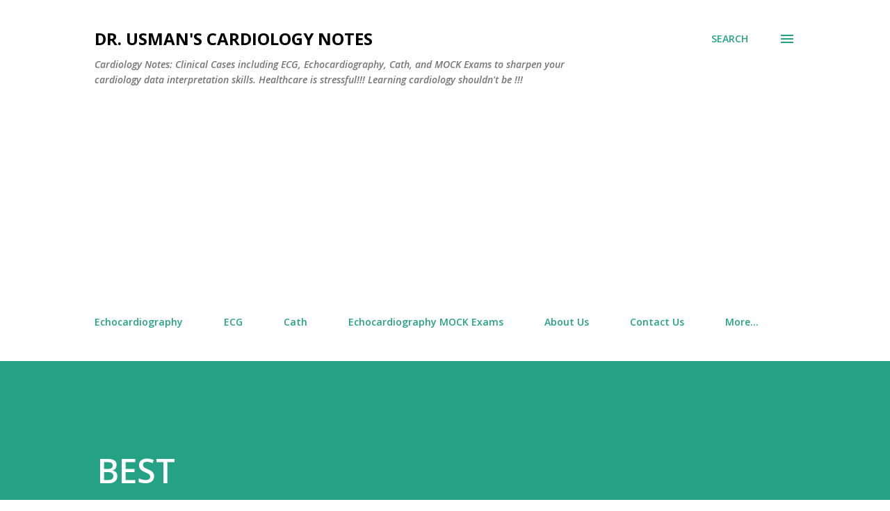

--- FILE ---
content_type: text/html; charset=utf-8
request_url: https://www.google.com/recaptcha/api2/aframe
body_size: 267
content:
<!DOCTYPE HTML><html><head><meta http-equiv="content-type" content="text/html; charset=UTF-8"></head><body><script nonce="jWQ0xBoNJAb4lp6sCmefMw">/** Anti-fraud and anti-abuse applications only. See google.com/recaptcha */ try{var clients={'sodar':'https://pagead2.googlesyndication.com/pagead/sodar?'};window.addEventListener("message",function(a){try{if(a.source===window.parent){var b=JSON.parse(a.data);var c=clients[b['id']];if(c){var d=document.createElement('img');d.src=c+b['params']+'&rc='+(localStorage.getItem("rc::a")?sessionStorage.getItem("rc::b"):"");window.document.body.appendChild(d);sessionStorage.setItem("rc::e",parseInt(sessionStorage.getItem("rc::e")||0)+1);localStorage.setItem("rc::h",'1762909188282');}}}catch(b){}});window.parent.postMessage("_grecaptcha_ready", "*");}catch(b){}</script></body></html>